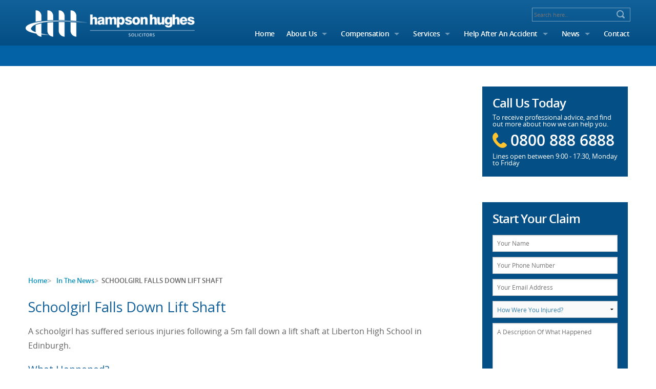

--- FILE ---
content_type: text/html; charset=utf-8
request_url: https://hampsonhughes.com/in-the-news/schoolgirl-falls-down-lift-shaft
body_size: 7060
content:
<!DOCTYPE html>
<html class="no-js" lang="en-US" itemscope itemtype="http://schema.org/Article">
<head>
  <meta charset="UTF-8">
  <link rel="profile" href="https://gmpg.org/xfn/11">
  <link rel="pingback" href="/xmlrpc.php">
  <meta name="viewport" content="width=device-width, initial-scale=1">
  <title>Schoolgirl Falls Down Lift Shaft</title>
  <link rel="stylesheet" href="/wp-content/themes/hampsonhughes/css/foundation.min.css">
  <link rel="alternate" type="application/rss+xml" title="Hampson Hughes &raquo; Feed" href="/feed">
  <link rel="alternate" type="application/rss+xml" title="Hampson Hughes &raquo; Comments Feed" href="/comments/feed">
  <link rel="alternate" type="application/rss+xml" title="Hampson Hughes &raquo; Schoolgirl Falls Down Lift Shaft Comments Feed" href="/in-the-news/schoolgirl-falls-down-lift-shaft/feed">
  <link rel='stylesheet' id='colorbox-theme1-css' href='/wp-content/plugins/ewsel-lightbox-for-galleries/colorbox/theme1/colorbox.css?ver=1.3.14' type='text/css' media='screen'>
  <link rel='stylesheet' id='contact-form-7-css' href='/wp-content/plugins/contact-form-7/includes/css/styles.css?ver=3.7.2' type='text/css' media='all'>
  <link rel='stylesheet' id='screen-css' href='/wp-content/themes/hampsonhughes/css/screen.css?ver=3.8.1' type='text/css' media='all'>
  <link rel='stylesheet' id='google-fonts-css' href="https://fonts.googleapis.com/css?family=Open+Sans%3A400%2C300&#038;ver=3.8.1" type='text/css' media='all'>
  <script type='text/javascript' src='/wp-includes/js/jquery/jquery.js?ver=1.10.2'></script>
  <script type='text/javascript' src='/wp-includes/js/jquery/jquery-migrate.min.js?ver=1.2.1'></script>
  <script type='text/javascript' src='/wp-content/plugins/ewsel-lightbox-for-galleries/colorbox/jquery.colorbox-min.js?ver=1.3.14'></script>
  <script type='text/javascript' src='/wp-content/themes/hampsonhughes/js/vendor/custom.modernizr.js?ver=2.1.0'></script>
  <script type='text/javascript' src='/wp-includes/js/comment-reply.min.js?ver=3.8.1'></script>
  <link rel="EditURI" type="application/rsd+xml" title="RSD" href="/xmlrpc.php?rsd">
  <link rel="wlwmanifest" type="application/wlwmanifest+xml" href="/wp-includes/wlwmanifest.xml">
  <link rel='prev' title='Hampson Hughes &amp; apprentice Chantelle Owens receive awards from Liverpool Chamber of Commerce' href='/blog/hampson-hughes-apprentice-chantelle-owens-receive-awards-from-liverpool-chamber-of-commerce'>
  <link rel='canonical' href='/in-the-news/schoolgirl-falls-down-lift-shaft'>
  <link rel='shortlink' href='/?p=15519'>
  <script type="text/javascript">
  // <![CDATA[
        jQuery(document).ready(function($){
                $(".gallery").each(function(index, obj){
                        var galleryid = Math.floor(Math.random()*10000);
                        $(obj).find("a").colorbox({rel:galleryid, maxWidth:"95%", maxHeight:"95%"});
                });
                $("a.lightbox").colorbox({maxWidth:"95%", maxHeight:"95%"});
        });
  // ]]>
  </script>
  <meta name="description" content="A schoolgirl has suffered serious injuries following a 5m fall down a lift shaft at Liberton High School in Edinburgh. What Happened? In a prosecution">
  <link rel="author" href="https://plus.google.com/100911144166340406589/posts">
  <link rel="publisher" href="https://plus.google.com/100911144166340406589">
  <meta itemprop="name" content="Schoolgirl Falls Down Lift Shaft">
  <meta itemprop="description" content="A schoolgirl has suffered serious injuries following a 5m fall down a lift shaft at Liberton High School in Edinburgh. What Happened? In a prosecution brought by the Health and safety Executive (HSE),...">
  <meta itemprop="image" content="http://hampsonhughes.com/wp-content/uploads/2014/03/elevator-800x345.jpg">
  <meta name="twitter:card" content="summary_large_image">
  <meta name="twitter:site" content="@hampson_hughes">
  <meta name="twitter:title" content="Schoolgirl Falls Down Lift Shaft">
  <meta name="twitter:description" content="A schoolgirl has suffered serious injuries following a 5m fall down a lift shaft at Liberton High School in Edinburgh. What Happened? In a prosecution brought by the Health and safety Executive (HSE),...">
  <meta name="twitter:creator" content="@hampson_hughes">
  <meta name="twitter:image:src" content="http://hampsonhughes.com/in-the-news/schoolgirl-falls-down-lift-shaft">
  <meta property="og:title" content="Schoolgirl Falls Down Lift Shaft">
  <meta property="og:type" content="article">
  <meta property="og:url" content="http://hampsonhughes.com/in-the-news/schoolgirl-falls-down-lift-shaft">
  <meta property="og:image" content="http://hampsonhughes.com/wp-content/uploads/2014/03/elevator-800x345.jpg">
  <meta property="og:description" content="A schoolgirl has suffered serious injuries following a 5m fall down a lift shaft at Liberton High School in Edinburgh. What Happened? In a prosecution brought by the Health and safety Executive (HSE),...">
  <meta property="og:site_name" content="Hampson Hughes Solicitors">
  <meta property="fb:admins" content="156607977714889">
  <meta property="article:published_time" content="2014-03-04 15:58:23">
  <meta property="article:modified_time" content="2014-03-04 15:58:23">
  <meta property="article:tag" content="Schoolgirl Falls Down Lift Shaft">
  <meta property="article:section" content="Hampson Hughes Article">
</head>
<body class="single single-post postid-15519 single-format-standard">
  <div id="fb-root"></div>
  <div class="remarketing">
    <script type="text/javascript">
        /* <![CDATA[ */
        var google_conversion_id = 986321114;
        var google_custom_params = window.google_tag_params;
        var google_remarketing_only = true;
        /* ]]> */
    </script> <noscript>
    <div style="display:inline;"></div></noscript>
    <div id="fb-root"></div>
  </div>
  <header class="main-header">
    <div class="row">
      <div class="logo large-4 medium-12 small-12 columns header-left-container">
        <a href="/"><img src="/wp-content/themes/hampsonhughes/img/logo.png"></a>
      </div>
      <div class="large-8 medium-12 small-12 columns header-right-container">
        <div class="header-right">
          <div class="topbarsearch show-for-large-up">
            <form method="get" id="header-search" action="https://hampsonhughes.com/" name="header-search">
              <input type="text" name="s" placeholder="Search here.."> <input type="submit" name="submit" value="Search">
            </form>
          </div>
          <nav class="top-bar navigation">
            <ul class="title-area">
              <li class="name"></li>
              <li class="toggle-topbar menu-icon">
                <a href="#"><span>Menu</span></a>
              </li>
            </ul>
            <section class="top-bar-section">
              <ul id="menu-new" class="left">
                <li id="menu-item-14000" class="menu-item menu-item-type-post_type menu-item-object-page menu-item-14000">
                  <a href="/">Home</a>
                </li>
                <li id="menu-item-14005" class="menu-item menu-item-type-post_type menu-item-object-page menu-item-has-children has-dropdown menu-item-14005">
                  <a href="/who-we-are">About Us</a>
                  <ul class="dropdown">
                    <li id="menu-item-14826" class="menu-item menu-item-type-post_type menu-item-object-page menu-item-14826">
                      <a href="/who-we-are">About The Company</a>
                    </li>
                    <li id="menu-item-14902" class="menu-item menu-item-type-taxonomy menu-item-object-category menu-item-14902">
                      <a href="/category/success-stories">Success Stories</a>
                    </li>
                    <li id="menu-item-14825" class="menu-item menu-item-type-taxonomy menu-item-object-category menu-item-14825">
                      <a href="/category/testimonials">Testimonials</a>
                    </li>
                    <li id="menu-item-14007" class="menu-item menu-item-type-post_type menu-item-object-page menu-item-14007">
                      <a href="/who-we-are/changing-your-solicitor">Changing Your Solicitor</a>
                    </li>
                    <li id="menu-item-14855" class="menu-item menu-item-type-post_type menu-item-object-page menu-item-14855">
                      <a href="/recruitment">Recruitment</a>
                    </li>
                  </ul>
                </li>
                <li id="menu-item-14030" class="menu-item menu-item-type-post_type menu-item-object-page menu-item-has-children has-dropdown menu-item-14030">
                  <a href="/compensation">Compensation</a>
                  <ul class="dropdown">
                    <li id="menu-item-14984" class="menu-item menu-item-type-post_type menu-item-object-page menu-item-14984">
                      <a href="/compensation">Compensation Calculator</a>
                    </li>
                    <li id="menu-item-14031" class="menu-item menu-item-type-post_type menu-item-object-page menu-item-14031">
                      <a href="/compensation/gift">Gifts</a>
                    </li>
                  </ul>
                </li>
                <li id="menu-item-14008" class="menu-item menu-item-type-post_type menu-item-object-page menu-item-has-children has-dropdown menu-item-14008">
                  <a href="/services">Services</a>
                  <ul class="dropdown">
                    <li id="menu-item-14010" class="menu-item menu-item-type-post_type menu-item-object-page menu-item-14010">
                      <a href="/services/accidents-at-work">Accidents At Work</a>
                    </li>
                    <li id="menu-item-15119" class="menu-item menu-item-type-post_type menu-item-object-page menu-item-has-children has-dropdown menu-item-15119">
                      <a href="/services/catastrophic-injuries">Catastrophic Injuries</a>
                      <ul class="dropdown">
                        <li id="menu-item-15347" class="menu-item menu-item-type-post_type menu-item-object-page menu-item-15347">
                          <a href="/services/catastrophic-injuries/amputation">Amputation</a>
                        </li>
                        <li id="menu-item-15121" class="menu-item menu-item-type-post_type menu-item-object-page menu-item-15121">
                          <a href="/services/catastrophic-injuries/head-injuries">Head &#038; Brain Injuries</a>
                        </li>
                        <li id="menu-item-15354" class="menu-item menu-item-type-post_type menu-item-object-page menu-item-15354">
                          <a href="/services/catastrophic-injuries/multiple-fractures">Multiple Fractures</a>
                        </li>
                        <li id="menu-item-15344" class="menu-item menu-item-type-post_type menu-item-object-page menu-item-15344">
                          <a href="/services/catastrophic-injuries/paralysis">Paralysis</a>
                        </li>
                        <li id="menu-item-15350" class="menu-item menu-item-type-post_type menu-item-object-page menu-item-15350">
                          <a href="/services/catastrophic-injuries/severe-burns">Severe Burns</a>
                        </li>
                        <li id="menu-item-15357" class="menu-item menu-item-type-post_type menu-item-object-page menu-item-15357">
                          <a href="/services/catastrophic-injuries/spinal-cord-injury">Spinal Cord Injury</a>
                        </li>
                      </ul>
                    </li>
                    <li id="menu-item-14013" class="menu-item menu-item-type-post_type menu-item-object-page menu-item-14013">
                      <a href="/services/childrens-accidents">Children&#8217;s Accidents</a>
                    </li>
                    <li id="menu-item-14014" class="menu-item menu-item-type-post_type menu-item-object-page menu-item-14014">
                      <a href="/services/criminal-injuries">Criminal Injuries</a>
                    </li>
                    <li id="menu-item-14016" class="menu-item menu-item-type-post_type menu-item-object-page menu-item-14016">
                      <a href="/services/dog-bites">Dog Bites</a>
                    </li>
                    <li id="menu-item-14018" class="menu-item menu-item-type-post_type menu-item-object-page menu-item-has-children has-dropdown menu-item-14018">
                      <a href="/services/industrial-disease">Industrial Disease</a>
                      <ul class="dropdown">
                        <li id="menu-item-15148" class="menu-item menu-item-type-post_type menu-item-object-page menu-item-15148">
                          <a href="/services/industrial-disease/asbestosis">Asbestosis</a>
                        </li>
                        <li id="menu-item-15144" class="menu-item menu-item-type-post_type menu-item-object-page menu-item-15144">
                          <a href="/services/industrial-disease/chemical-poisoning">Chemical Poisoning</a>
                        </li>
                        <li id="menu-item-15145" class="menu-item menu-item-type-post_type menu-item-object-page menu-item-15145">
                          <a href="/services/industrial-disease/industrial-induced-dermatitis">Industrial Induced Dermatitis</a>
                        </li>
                        <li id="menu-item-15147" class="menu-item menu-item-type-post_type menu-item-object-page menu-item-15147">
                          <a href="/services/industrial-disease/mesothelioma">Mesothelioma</a>
                        </li>
                        <li id="menu-item-15150" class="menu-item menu-item-type-post_type menu-item-object-page menu-item-15150">
                          <a href="/services/hearing-loss">Noise Induced Hearing Loss</a>
                        </li>
                        <li id="menu-item-15146" class="menu-item menu-item-type-post_type menu-item-object-page menu-item-15146">
                          <a href="/services/industrial-disease/occupational-asthma">Occupational Asthma</a>
                        </li>
                        <li id="menu-item-15142" class="menu-item menu-item-type-post_type menu-item-object-page menu-item-15142">
                          <a href="/services/industrial-disease/repetitive-strain-injury">Repetitive Strain Injury</a>
                        </li>
                        <li id="menu-item-15501" class="menu-item menu-item-type-post_type menu-item-object-page menu-item-15501">
                          <a href="/services/industrial-disease/rhinitis">Rhinitis</a>
                        </li>
                        <li id="menu-item-15143" class="menu-item menu-item-type-post_type menu-item-object-page menu-item-15143">
                          <a href="/services/industrial-disease/vibration-white-finger">Vibration White Finger</a>
                        </li>
                        <li id="menu-item-15141" class="menu-item menu-item-type-post_type menu-item-object-page menu-item-15141">
                          <a href="/services/industrial-disease/welders-lung">Welder&#8217;s Lung</a>
                        </li>
                      </ul>
                    </li>
                    <li id="menu-item-15120" class="menu-item menu-item-type-post_type menu-item-object-page menu-item-15120">
                      <a href="/medical-negligence">Medical Negligence</a>
                    </li>
                    <li id="menu-item-14021" class="menu-item menu-item-type-post_type menu-item-object-page menu-item-14021">
                      <a href="/services/needlesticks">Needlesticks</a>
                    </li>
                    <li id="menu-item-14937" class="menu-item menu-item-type-post_type menu-item-object-page menu-item-14937">
                      <a href="/services/hearing-loss">Noise Induced Hearing Loss</a>
                    </li>
                    <li id="menu-item-14026" class="menu-item menu-item-type-post_type menu-item-object-page menu-item-has-children has-dropdown menu-item-14026">
                      <a href="/services/road-traffic-accident">Road Traffic Accident</a>
                      <ul class="dropdown">
                        <li id="menu-item-15385" class="menu-item menu-item-type-post_type menu-item-object-page menu-item-15385">
                          <a href="/services/road-traffic-accident">Car Crash</a>
                        </li>
                        <li id="menu-item-14023" class="menu-item menu-item-type-post_type menu-item-object-page menu-item-14023">
                          <a href="/services/passenger-compensation">Passengers</a>
                        </li>
                        <li id="menu-item-14028" class="menu-item menu-item-type-post_type menu-item-object-page menu-item-14028">
                          <a href="/services/uninsured-motor-claims">Uninsured Motor Claims</a>
                        </li>
                        <li id="menu-item-14020" class="menu-item menu-item-type-post_type menu-item-object-page menu-item-14020">
                          <a href="/services/motorbike-accident">Motorbike Accident</a>
                        </li>
                        <li id="menu-item-14015" class="menu-item menu-item-type-post_type menu-item-object-page menu-item-14015">
                          <a href="/services/cycling-accidents">Cycling Accidents</a>
                        </li>
                      </ul>
                    </li>
                    <li id="menu-item-14027" class="menu-item menu-item-type-post_type menu-item-object-page menu-item-14027">
                      <a href="/services/slips-trips-and-falls">Slips, Trips &#038; Falls</a>
                    </li>
                  </ul>
                </li>
                <li id="menu-item-14852" class="menu-item menu-item-type-post_type menu-item-object-page menu-item-has-children has-dropdown menu-item-14852">
                  <a href="/help-after-an-accident">Help After An Accident</a>
                  <ul class="dropdown">
                    <li id="menu-item-14853" class="menu-item menu-item-type-post_type menu-item-object-page menu-item-14853">
                      <a href="/faqs">FAQs</a>
                    </li>
                    <li id="menu-item-14024" class="menu-item menu-item-type-post_type menu-item-object-page menu-item-14024">
                      <a href="/help-after-an-accident/proving-your-losses">Loss Recovery</a>
                    </li>
                    <li id="menu-item-14025" class="menu-item menu-item-type-post_type menu-item-object-page menu-item-14025">
                      <a href="/help-after-an-accident/rehabilitation">Rehabilitation</a>
                    </li>
                    <li id="menu-item-14009" class="menu-item menu-item-type-post_type menu-item-object-page menu-item-14009">
                      <a href="/help-after-an-accident/accident-management">Replacement Vehicles</a>
                    </li>
                  </ul>
                </li>
                <li id="menu-item-14833" class="menu-item menu-item-type-post_type menu-item-object-page menu-item-has-children has-dropdown menu-item-14833">
                  <a href="/news">News</a>
                  <ul class="dropdown">
                    <li id="menu-item-13896" class="menu-item menu-item-type-taxonomy menu-item-object-category menu-item-13896">
                      <a href="/category/blog">Blog</a>
                    </li>
                    <li id="menu-item-13900" class="menu-item menu-item-type-taxonomy menu-item-object-category current-post-ancestor current-menu-parent current-post-parent menu-item-13900">
                      <a href="/category/in-the-news">In The News</a>
                    </li>
                    <li id="menu-item-13897" class="menu-item menu-item-type-taxonomy menu-item-object-category menu-item-13897">
                      <a href="/category/charities">Charities</a>
                    </li>
                    <li id="menu-item-13898" class="menu-item menu-item-type-taxonomy menu-item-object-category menu-item-13898">
                      <a href="/category/infographics">Infographics</a>
                    </li>
                  </ul>
                </li>
                <li id="menu-item-14004" class="menu-item menu-item-type-post_type menu-item-object-page menu-item-14004">
                  <a href="/contact-us">Contact</a>
                </li>
              </ul>
            </section>
          </nav>
        </div>
      </div>
    </div>
  </header>
  <div class="blue-bar">
    &nbsp;
  </div>
  <div class="row">
    <div class="column small-12 contentholder" role="main">
      <article id="page-15519" class="post-15519 post type-post status-publish format-standard hentry category-in-the-news">
        <div class="featuredimageblogholder"><img width="800" height="345" src="/wp-content/uploads/2014/03/elevator-800x345.jpg" class="attachment-featured_image_blog wp-post-image" alt="elevator"></div>
        <div class="marginbottomsmall">
          <ul class="breadcrumbs">
            <li>
              <a href="/">Home</a>
            </li>
            <li class="">
              <a href="/category/in-the-news">In The News</a>
            </li>
            <li class="">Schoolgirl Falls Down Lift Shaft</li>
          </ul>
        </div>
        <header>
          <h1 class="entry-title">Schoolgirl Falls Down Lift Shaft</h1>
        </header>
        <p>A schoolgirl has suffered serious injuries following a 5m fall down a lift shaft at Liberton High School in Edinburgh.</p>
        <h2>What Happened?</h2>
        <p>In a prosecution brought by the Health and safety Executive (HSE), Edinburgh Sheriff Court heard that Morgan Seaton, then aged 15, and three other pupils had become trapped in a lift halfway between the first and second floors.</p>
        <p>Miss Seaton called the school office from her mobile phone, and teachers arrived to discover that the lower third of the lift was visible from the 1st floor lift doors.</p>
        <p>One boy was lowered down to safety, but Miss Seaton’s escape attempt was poorly executed, and resulted in a stumble down the open lift shaft.</p>
        <h2>What was the Result?</h2>
        <p>Miss Seaton sustained three fractured vertebrae, bruising across her lower back, and a sprained wrist – requiring several months of physiotherapy.</p>
        <p>The fire service discovered that the power to the lift had not been isolated, meaning that the lift may have begun to move at any time.</p>
        <p>HSE discovered that the council had failed to provide staff with the proper training in dealing with such instances, and that a risk assessment had not been carried out.</p>
        <p>City of Edinburgh Council pleaded guilty to breaching Section 3 of the Health and Safety at Work etc Act 1974. The council was fined <strong>£8,000</strong></p>
        <p>HSE Inspector Hazel Dobb commented:</p>
        <div class="quote">
          &#8220;The teachers were well intentioned in their attempts to help, but had they received<br>
          suitable information and guidance on how to deal with trapped people in lifts<br>
          they would have called for help and not put pupils at such risk of injury.&#8221;
        </div>
        <p>If you think you may have been affected by a trip or a fall that was not your fault, and you would like expert advice on this type of case, contact Hampson Hughes Solicitors today on 0800 888 6888 or email</p>
        <p>Source: View Article</p>
      </article>
    </div>
    <div class="column small-12 sidebar">
      <div class="sidebarbg sidebarbox marginbottom">
        <div class="sidebartitle marginbottomtenpx">
          Call Us Today
        </div>
        <div class="sidebarsmall marginbottomtenpx">
          To receive professional advice, and find out more about how we can help you.
        </div>
        <div class="sidebarphone marginbottomtenpx">
          0800 888 6888
        </div>
        <div class="sidebarsmall">
          Lines open between 9:00 - 17:30, Monday to Friday
        </div>
      </div>
      <div class="sidebarbg sidebarbox marginbottom">
        <div class="sidebartitle sidebarform marginbottomtenpx">
          Start Your Claim
          <div class="wpcf7" id="wpcf7-f3071-o1">
            <form action="/in-the-news/schoolgirl-falls-down-lift-shaft#wpcf7-f3071-o1" method="post" class="wpcf7-form" novalidate="novalidate">
              <div style="display: none;">
                <input type="hidden" name="_wpcf7" value="3071"> <input type="hidden" name="_wpcf7_version" value="3.7.2"> <input type="hidden" name="_wpcf7_locale" value=""> <input type="hidden" name="_wpcf7_unit_tag" value="wpcf7-f3071-o1"> <input type="hidden" name="_wpnonce" value="76c5c7e9d4">
              </div>
              <p><span class="wpcf7-form-control-wrap yourname"><input type="text" name="yourname" value="" size="40" class="wpcf7-form-control wpcf7-text wpcf7-validates-as-required" aria-required="true" aria-invalid="false" placeholder="Your Name"></span><br>
              <span class="wpcf7-form-control-wrap yourphone"><input type="tel" name="yourphone" value="" size="40" class="wpcf7-form-control wpcf7-text wpcf7-tel wpcf7-validates-as-required wpcf7-validates-as-tel" id="your-phone" aria-required="true" aria-invalid="false" placeholder="Your Phone Number"></span><br>
              <span class="wpcf7-form-control-wrap youremail"><input type="email" name="youremail" value="" size="40" class="wpcf7-form-control wpcf7-text wpcf7-email wpcf7-validates-as-email" aria-invalid="false" placeholder="Your Email Address"></span><br>
              <span class="wpcf7-form-control-wrap typeofinjury"><select name="typeofinjury" class="wpcf7-form-control wpcf7-select wpcf7-validates-as-required" id="typeofinjury" aria-required="true" aria-invalid="false">
                <option value="">
                  ---
                </option>
                <option value="Road Traffic Accident">
                  Road Traffic Accident
                </option>
                <option value="Passenger In Road Traffic Accident">
                  Passenger In Road Traffic Accident
                </option>
                <option value="Hit By Uninsured Driver">
                  Hit By Uninsured Driver
                </option>
                <option value="Motorbike Accident">
                  Motorbike Accident
                </option>
                <option value="Accident At Work">
                  Accident At Work
                </option>
                <option value="Accident On Holiday">
                  Accident On Holiday
                </option>
                <option value="Slip, Trip or Fall">
                  Slip, Trip or Fall
                </option>
                <option value="Clinical Negligence">
                  Clinical Negligence
                </option>
                <option value="Dog Bite">
                  Dog Bite
                </option>
                <option value="Noise Induced Deafness">
                  Noise Induced Deafness
                </option>
                <option value="Industrial Disease">
                  Industrial Disease
                </option>
                <option value="Needlestick">
                  Needlestick
                </option>
                <option value="Criminal Injuries">
                  Criminal Injuries
                </option>
                <option value="Other">
                  Other
                </option>
              </select></span><br>
              <span class="wpcf7-form-control-wrap whathappened">
              <textarea name="whathappened" cols="40" rows="10" class="wpcf7-form-control wpcf7-textarea" aria-invalid="false" placeholder="A Description Of What Happened"></textarea></span><br>
              <span class="wpcf7-form-control-wrap whenshallwecall"><input type="text" name="whenshallwecall" value="" size="40" class="wpcf7-form-control wpcf7-text wpcf7-validates-as-required" aria-required="true" aria-invalid="false" placeholder="When Shall We Call?"></span><br>
              <span class="wpcf7-form-control-wrap hear_about_us"><select name="hear_about_us" class="wpcf7-form-control wpcf7-select wpcf7-validates-as-required" id="howdid" aria-required="true" aria-invalid="false">
                <option value="">
                  ---
                </option>
                <option value="Radio advert">
                  Radio advert
                </option>
                <option value="TV advert">
                  TV advert
                </option>
                <option value="Newspaper article">
                  Newspaper article
                </option>
                <option value="Newspaper/Magazine advert">
                  Newspaper/Magazine advert
                </option>
                <option value="Billboard">
                  Billboard
                </option>
                <option value="Leaflet/Flyer">
                  Leaflet/Flyer
                </option>
                <option value="Online search engine">
                  Online search engine
                </option>
                <option value="Facebook">
                  Facebook
                </option>
                <option value="Twitter">
                  Twitter
                </option>
                <option value="YouTube">
                  YouTube
                </option>
                <option value="Event">
                  Event
                </option>
                <option value="Word of Mouth/Recommendation">
                  Word of Mouth/Recommendation
                </option>
              </select></span><br>
              <span class="wpcf7-form-control-wrap googleadstring"><input type="hidden" name="googleadstring" value="Other Source"></span><span class="wpcf7-form-control-wrap usersource"><input type="hidden" name="usersource" value="DIRECT"></span> <span class="wpcf7-form-control-wrap userterm"><input type="hidden" name="userterm" value="NOT PROVIDED"></span> <span class="wpcf7-form-control-wrap device"><input type="hidden" name="device" value="Desktop"></span><span class="wpcf7-form-control-wrap sentfrom"><input type="hidden" name="sentfrom" value="/in-the-news/schoolgirl-falls-down-lift-shaft"></span><span class="wpcf7-form-control-wrap url-wrap" style="display:none !important;visibility:hidden !important;"><input class="wpcf7-form-control wpcf7-text" type="text" name="url" value="" size="40" tabindex="-1"><br>
              <small>Please leave this field empty.</small></span><input type="submit" value="Start Your Claim &raquo;" class="wpcf7-form-control wpcf7-submit submitbutton" id="sendform"></p>
              <div class="wpcf7-response-output wpcf7-display-none"></div>
            </form>
          </div>
        </div>
      </div>
      <div itemtype="http://schema.org/AggregateRating" itemprop="AggregateRating" class="sidebarbg sidebarbox marginbottom">
        <div class="sidebartitle marginbottomtenpx">
          Rated <span class="yellowtext" itemprop="ratingValue">4.7</span> Out Of <span class="yellowtext" itemprop="bestRating">5</span>
        </div>
        <div class="sidebarsmall marginbottomtenpx">
          For Client Satisfaction
        </div>
        <div class="marginbottomtenpx"><img src="/wp-content/themes/hampsonhughes/img/stars.png"></div>
        <meta content="1294" itemprop="reviewCount">
        <div class="sidebarsmall text-right">
          Based On <span itemprop="reviewCount">1,294</span> Ratings
        </div>
      </div>
      <div class="sidebarbg sidebarboxnopad marginbottom">
        <div class="facebookside socialside">
          Like Us
        </div>
        <div class="twitterside socialside">
          Follow Us
        </div>
        <div class="googleplusside socialside">
          Reccommend Us
        </div>
        <div class="linkedinside socialside">
          Connect With Us
        </div>
        <div class="youtubeside socialside">
          Watch Us
        </div>
      </div>
    </div>
  </div>
  <div class="footerbg">
    <footer class="row">
      <div class="accredfooter"><img src="/wp-content/themes/hampsonhughes/img/accredleft.png"> <img src="/wp-content/themes/hampsonhughes/img/accredright.png"></div>
      <div class="show-for-medium-up">
        <a href="/recruitment">Recruitment</a> | <a href="/disclaimer">Legal Disclaimer</a> | <a href="/complaints">Complaint Procedure</a> | <a href="/privacy-policy">Privacy Policy</a> | <a href="/legal-and-regulartory">Legal &amp; Regulartory Information</a> | <a href="/cookies">Cookies</a> | <a href="/terms">Terms &amp; Conditions</a> | <a href="/contact-us">Contact Us</a><br>
        Authorised and regulated by the Solicitors Regulation Authority Firm Number 512839
      </div>
      <div class="show-for-small">
        <form>
          <select onchange="location = this.options[this.selectedIndex].value;">
            <option value="">
              Quick Links
            </option>
            <option value="http://hampsonhughes.com/recruitment">
              Recruitment
            </option>
            <option value="http://hampsonhughes.com/disclaimer">
              Legal Disclaimer
            </option>
            <option value="http://hampsonhughes.com/complaints">
              Complaint Procedure
            </option>
            <option value="http://hampsonhughes.com/privacy-policy">
              Privacy Policy
            </option>
            <option value="http://hampsonhughes.com/legal-and-regulartory">
              Legal &amp; Regulartory
            </option>
            <option value="http://hampsonhughes.com/cookies">
              Cookies
            </option>
            <option value="http://hampsonhughes.com/terms">
              Terms &amp; Conditions
            </option>
            <option value="http://hampsonhughes.com/contact-us">
              Contact Us
            </option>
          </select>
        </form>Authorised and regulated by the Solicitors Regulation Authority Firm Number 512839
      </div>
    </footer>
  </div>
  <script>
  document.write('<script src=' +('__proto__' in {} ? 'http://hampsonhughes.com/wp-content/themes/hampsonhughes/js/vendor/zepto' : 'http://hampsonhughes.com/wp-content/themes/hampsonhughes/js/vendor/jquery') +'.js><\/script>')
  </script> 
  <script type='text/javascript' src='/wp-content/plugins/contact-form-7/includes/js/jquery.form.min.js?ver=3.50.0-2014.02.05'></script> 
  <script type='text/javascript'>


  /* <![CDATA[ */
  var _wpcf7 = {"loaderUrl":"http:\/\/hampsonhughes.com\/wp-content\/plugins\/contact-form-7\/images\/ajax-loader.gif","sending":"Sending ..."};
  /* ]]> */
  </script> 
  <script type='text/javascript' src='/wp-content/plugins/contact-form-7/includes/js/scripts.js?ver=3.7.2'></script> 
  <script type='text/javascript' src='/wp-content/themes/hampsonhughes/js/foundation.min.js?ver=4.0'></script> 
  <script>

  jQuery(document).foundation();
  </script> 
  <script src="//ajax.googleapis.com/ajax/libs/jquery/1.10.2/jquery.min.js"></script> 
  <script src="/wp-content/themes/hampsonhughes/js/accordion.js"></script> 
  <script src="/wp-content/themes/hampsonhughes/js/global.js"></script>
<script defer src="https://static.cloudflareinsights.com/beacon.min.js/vcd15cbe7772f49c399c6a5babf22c1241717689176015" integrity="sha512-ZpsOmlRQV6y907TI0dKBHq9Md29nnaEIPlkf84rnaERnq6zvWvPUqr2ft8M1aS28oN72PdrCzSjY4U6VaAw1EQ==" data-cf-beacon='{"version":"2024.11.0","token":"fdf3b9aac96643fc98afe2e3df782f3a","r":1,"server_timing":{"name":{"cfCacheStatus":true,"cfEdge":true,"cfExtPri":true,"cfL4":true,"cfOrigin":true,"cfSpeedBrain":true},"location_startswith":null}}' crossorigin="anonymous"></script>
</body>
</html>


--- FILE ---
content_type: text/css;charset=UTF-8
request_url: https://hampsonhughes.com/wp-content/themes/hampsonhughes/css/screen.css?ver=3.8.1
body_size: 6553
content:
/*! normalize.css v2.1.0 | MIT License | git.io/normalize */article,aside,details,figcaption,figure,footer,header,hgroup,main,nav,section,summary{display:block}audio,canvas,video{display:inline-block}audio:not([controls]){display:none;height:0}[hidden]{display:none}html{font-family:sans-serif;-webkit-text-size-adjust:100%;-ms-text-size-adjust:100%}body{margin:0}a:focus{outline:thin dotted}a:active,a:hover{outline:0}h1{font-size:2em;margin:.67em 0}abbr[title]{border-bottom:1px dotted}b,strong{font-weight:700}dfn{font-style:italic}hr{-moz-box-sizing:content-box;box-sizing:content-box;height:0}mark{background:#ff0;color:#000}code,kbd,pre,samp{font-family:monospace,serif;font-size:1em}pre{white-space:pre-wrap}q{quotes:"\201C" "\201D" "\2018" "\2019"}small{font-size:80%}sub,sup{font-size:75%;line-height:0;position:relative;vertical-align:baseline}sup{top:-.5em}sub{bottom:-.25em}img{border:0}svg:not(:root){overflow:hidden}figure{margin:0}fieldset{border:1px solid silver;margin:0 2px;padding:.35em .625em .75em}legend{border:0;padding:0}button,input,select,textarea{font-family:inherit;font-size:100%;margin:0}button,input{line-height:normal}button,select{text-transform:none}button,html input[type=button],input[type=reset],input[type=submit]{-webkit-appearance:button;cursor:pointer}button[disabled],html input[disabled]{cursor:default}input[type=checkbox],input[type=radio]{box-sizing:border-box;padding:0}input[type=search]{-webkit-appearance:textfield;-moz-box-sizing:content-box;-webkit-box-sizing:content-box;box-sizing:content-box}input[type=search]::-webkit-search-cancel-button,input[type=search]::-webkit-search-decoration{-webkit-appearance:none}button::-moz-focus-inner,input::-moz-focus-inner{border:0;padding:0}textarea{overflow:auto;vertical-align:top}table{border-collapse:collapse;border-spacing:0}.accordion{list-style:none;padding:0}.accordion li{background:#eaeaea;background:-moz-linear-gradient(top,#fff 0,#eaeaea 100%);background:-webkit-gradient(linear,left top,left bottom,color-stop(0,#fff),color-stop(100%,#eaeaea));background:-webkit-linear-gradient(top,#fff 0,#eaeaea 100%);background:-o-linear-gradient(top,#fff 0,#eaeaea 100%);background:-ms-linear-gradient(top,#fff 0,#eaeaea 100%);background:linear-gradient(to bottom,#fff 0,#eaeaea 100%);box-shadow:0 0 0 1px rgba(155,155,155,.3),1px 0 0 0 rgba(255,255,255,.9) inset,0 2px 2px rgba(0,0,0,.1);color:#777;cursor:pointer;display:block;font-family:'Arial Narrow',Arial,sans-serif;font-size:19px;height:45px;line-height:33px;padding:5px 20px;position:relative;text-shadow:1px 1px 1px rgba(255,255,255,.8);z-index:20;margin:0}.accordion li:hover{background:#f0f0f0}.accordion li:after{background:url(../img/arrow_down.png) no-repeat scroll center center transparent;content:"";height:24px;position:absolute;right:13px;top:7px;width:24px}.accordion li.showingaccordion:after{background:url(../img/arrow_up.png) no-repeat scroll center center transparent}.accordion ul{list-style:none;padding:0;display:none;margin:0!important}.accordion ul li{font-weight:400;cursor:auto;background-color:#fff;padding:0 0 0 7px;font-family:inherit;font-size:1em;line-height:1.8;margin-bottom:1.25em;text-rendering:optimizelegibility}.accordion>ul{padding:20px;box-shadow:0 0 0 1px rgba(155,155,155,.3),1px 0 0 0 rgba(255,255,255,.9) inset,0 2px 2px rgba(0,0,0,.1);background-color:#f8fafc;color:grey;font-family:Arial,sans-serif;font-size:14px;line-height:21px;display:block}.accordion>ul>li{background:0 0!important;box-shadow:none!important;color:#666;cursor:normal;font-size:13px;line-height:21px;padding:0!important;text-shadow:none!important;display:inline}.accordion>ul>li:after{background:0 0!important}@font-face{font-family:opensans;src:url(fonts/OpenSans-Regular-webfont.eot);src:url(fonts/OpenSans-Regular-webfont.eot?#iefix) format("embedded-opentype"),url(fonts/OpenSans-Regular-webfont.woff) format("woff"),url(fonts/OpenSans-Regular-webfont.ttf) format("truetype"),url(fonts/OpenSans-Regular-webfont.svg#OpenSansRegular) format("svg");font-weight:400;font-weight:400;font-style:normal}@font-face{font-family:opensans;src:url(fonts/OpenSans-Italic-webfont.eot);src:url(fonts/OpenSans-Italic-webfont.eot?#iefix) format("embedded-opentype"),url(fonts/OpenSans-Italic-webfont.woff) format("woff"),url(fonts/OpenSans-Italic-webfont.ttf) format("truetype"),url(fonts/OpenSans-Italic-webfont.svg#OpenSansItalic) format("svg");font-weight:400;font-weight:400;font-style:italic}@font-face{font-family:opensans;src:url(fonts/OpenSans-Light-webfont.eot);src:url(fonts/OpenSans-Light-webfont.eot?#iefix) format("embedded-opentype"),url(fonts/OpenSans-Light-webfont.woff) format("woff"),url(fonts/OpenSans-Light-webfont.ttf) format("truetype"),url(fonts/OpenSans-Light-webfont.svg#OpenSansLight) format("svg");font-weight:200;font-style:normal}@font-face{font-family:opensans;src:url(fonts/OpenSans-LightItalic-webfont.eot);src:url(fonts/OpenSans-LightItalic-webfont.eot?#iefix) format("embedded-opentype"),url(fonts/OpenSans-LightItalic-webfont.woff) format("woff"),url(fonts/OpenSans-LightItalic-webfont.ttf) format("truetype"),url(fonts/OpenSans-LightItalic-webfont.svg#OpenSansLightItalic) format("svg");font-weight:200;font-style:italic}@font-face{font-family:opensans;src:url(fonts/OpenSans-Semibold-webfont.eot);src:url(fonts/OpenSans-Semibold-webfont.eot?#iefix) format("embedded-opentype"),url(fonts/OpenSans-Semibold-webfont.woff) format("woff"),url(fonts/OpenSans-Semibold-webfont.ttf) format("truetype"),url(fonts/OpenSans-Semibold-webfont.svg#OpenSansSemibold) format("svg");font-weight:500;font-style:normal}@font-face{font-family:opensans;src:url(fonts/OpenSans-SemiboldItalic-webfont.eot);src:url(fonts/OpenSans-SemiboldItalic-webfont.eot?#iefix) format("embedded-opentype"),url(fonts/OpenSans-SemiboldItalic-webfont.woff) format("woff"),url(fonts/OpenSans-SemiboldItalic-webfont.ttf) format("truetype"),url(fonts/OpenSans-SemiboldItalic-webfont.svg#OpenSansSemiboldItalic) format("svg");font-weight:500;font-style:italic}@font-face{font-family:opensans;src:url(fonts/OpenSans-Bold-webfont.eot);src:url(fonts/OpenSans-Bold-webfont.eot?#iefix) format("embedded-opentype"),url(fonts/OpenSans-Bold-webfont.woff) format("woff"),url(fonts/OpenSans-Bold-webfont.ttf) format("truetype"),url(fonts/OpenSans-Bold-webfont.svg#OpenSansBold) format("svg");font-weight:700;font-weight:700;font-style:normal}@font-face{font-family:opensans;src:url(fonts/OpenSans-BoldItalic-webfont.eot);src:url(fonts/OpenSans-BoldItalic-webfont.eot?#iefix) format("embedded-opentype"),url(fonts/OpenSans-BoldItalic-webfont.woff) format("woff"),url(fonts/OpenSans-BoldItalic-webfont.ttf) format("truetype"),url(fonts/OpenSans-BoldItalic-webfont.svg#OpenSansBoldItalic) format("svg");font-weight:700;font-weight:700;font-style:italic}@font-face{font-family:opensans;src:url(fonts/OpenSans-ExtraBold-webfont.eot);src:url(fonts/OpenSans-ExtraBold-webfont.eot?#iefix) format("embedded-opentype"),url(fonts/OpenSans-ExtraBold-webfont.woff) format("woff"),url(fonts/OpenSans-ExtraBold-webfont.ttf) format("truetype"),url(fonts/OpenSans-ExtraBold-webfont.svg#OpenSansExtrabold) format("svg");font-weight:900;font-style:normal}@font-face{font-family:opensans;src:url(fonts/OpenSans-ExtraBoldItalic-webfont.eot);src:url(fonts/OpenSans-ExtraBoldItalic-webfont.eot?#iefix) format("embedded-opentype"),url(fonts/OpenSans-ExtraBoldItalic-webfont.woff) format("woff"),url(fonts/OpenSans-ExtraBoldItalic-webfont.ttf) format("truetype"),url(fonts/OpenSans-ExtraBoldItalic-webfont.svg#OpenSansExtraboldItalic) format("svg");font-weight:900;font-style:italic}.row{max-width:1200px}.columns{padding:0!important}body,html{color:#616060;font-family:opensans,sans-serif}.htags,h1,h2,h3,h4,h5,h6{font-weight:400;color:#12619a;margin:0}h1{font-size:1.6875em;margin-bottom:15px}h2{font-size:1.2em;margin-bottom:15px}h3,h4,h5,h6{font-size:1.0625em}h3{margin-bottom:10px}table tbody tr td,table tfoot tr td,table tfoot tr th,table thead tr th,table tr td{line-height:15px}a{-webkit-transition:all,1s,ease-in-out;-moz-transition:all,1s,ease-in-out;-o-transition:all,1s,ease-in-out;transition:all,1s,ease-in-out;color:#12619a;text-decoration:none}a:visited{color:#12619a}a:focus{color:#12619a}a:hover{color:#2c98e6}a:active{color:#12619a}a:focus{outline:0}p{line-height:1.8}ul{margin-bottom:1.25em;margin-left:1.1rem}.blue-gradient,.main-header{background:#12619a;background:-moz-linear-gradient(top,#12619a 0,#034e84 100%);background:-webkit-gradient(linear,left top,left bottom,color-stop(0,#12619a),color-stop(100%,#034e84));background:-webkit-linear-gradient(top,#12619a 0,#034e84 100%);background:-o-linear-gradient(top,#12619a 0,#034e84 100%);background:-ms-linear-gradient(top,#12619a 0,#034e84 100%);background:linear-gradient(to bottom,#12619a 0,#034e84 100%)}.blue-bar,.hidden-text,.main-header #header-search [type=submit],.news-categories .news-no-img,.with-sprite{text-indent:-9999px}::-webkit-input-placeholder{opacity:1!important}:-moz-placeholder{opacity:1!important}::-moz-placeholder{opacity:1!important}:-ms-input-placeholder{opacity:1!important}.marginbottom{margin-bottom:40px}.marginbottomsmall,.post img{margin-bottom:20px}.marginbottomtenpx{margin-bottom:10px}.marginbottomfivepx{margin-bottom:5px}.centeralign{text-align:center}.bluetext{color:#12619a}.breadcrumbs{margin:0!important}.floatleft{float:left}.floatright{float:right}.browsehappy{text-align:center;padding:10px;margin:0;color:#fff;background-color:#ff3d3d;position:fixed;width:100%;z-index:99999}.browsehappy a{color:#000}table tbody tr td,table tfoot tr td,table tfoot tr th,table tr td,thead tr th{line-height:23px;font-size:1em;color:#616060}table{border:none!important;background:0 0!important;margin-left:-7px}tr{background:0 0!important}.open.reveal-modal{top:-140px!important}.reveal-modal{font-size:.8em!important;width:100%!important;left:55%!important}.quote{text-align:right;font-style:italic;margin-bottom:1.25rem;font-size:1rem}.quote p{font-weight:300;font-size:inherit;line-height:inherit}.blue-text{color:#12619a}#colorbox{-moz-box-sizing:content-box}.top-bar,.top-bar-section li a:hover:not(.button),.top-bar-section li a:not(.button),.top-bar-section ul{background:0 0}.top-bar-section li a:not(.button){padding:0 .88em}.main-header{padding:5px 0 0 0}.main-header #header-search{border:1px solid #709ebf;display:inline-block;margin:10px 10px 0 0}.main-header #header-search input{float:left;margin-bottom:0;font-size:11px}.main-header #header-search [type=text]{background:0 0;border:none;color:#fff;box-shadow:none;padding:3px;width:160px;height:25px}.main-header #header-search [type=submit]{border:none;height:20px;width:30px;background:url(../img/search.png);background-repeat:no-repeat;background-position:4px 4px}.top-bar-section li a:hover:not(.button){color:#fec52e}.top-bar-section ul li>a{font-size:.84375em;font-weight:500;letter-spacing:-.5px}.header-right{float:right;text-align:right}.top-bar{margin-bottom:0}#menu-item-50 a{padding-left:0}.logo{margin-top:15px;padding:0 10px!important}.top-bar .toggle-topbar.menu-icon a span{box-shadow:-57px 10px 0 1px #fff,-57px 16px 0 1px #fff,-57px 22px 0 1px #fff}.top-bar.expanded .title-area{background:none repeat scroll 0 0 #0b436b}.top-bar.expanded .toggle-topbar a{color:#fff}.featuredholder{text-align:center}.topbarshaddow{margin-bottom:-41px;position:relative;z-index:5}.remarketing iframe{display:none}.name{background-color:#0a578e!important}.large-menu{height:580px!important}.expanded{min-height:380px!important}.footerbg{min-height:150px;background:#12619a;background:-moz-linear-gradient(top,#12619a 0,#08538a 100%);background:-webkit-gradient(linear,left top,left bottom,color-stop(0,#12619a),color-stop(100%,#08538a));background:-webkit-linear-gradient(top,#12619a 0,#08538a 100%);background:-o-linear-gradient(top,#12619a 0,#08538a 100%);background:-ms-linear-gradient(top,#12619a 0,#08538a 100%);background:linear-gradient(to bottom,#12619a 0,#08538a 100%)}footer{color:#fff;font-size:.8em;height:inherit;padding:20px;text-align:center;line-height:20px}footer a{color:#fff!important}footer a:hover{color:#fec52e!important}.accredfooter{padding-bottom:25px}footer select,footer select:focus{background:none repeat scroll 0 0 rgba(0,0,0,0)!important;color:#fff!important;border:1px solid #ccc}footer option{background-color:#0e5b94}.breadcrumbs{background:0 0;border:none;border-radius:0;padding:0}.breadcrumbs>*{font-size:.8em;font-weight:500}.breadcrumbs>:before{content:">";margin:0 .35rem 0 0;font-size:1.2em}.breadcrumbs>* a,.breadcrumbs>* span{text-transform:capitalize}.errbg{background-image:url(../img/404bg.png);background-repeat:no-repeat;background-size:100% auto;margin:50px auto;max-width:1135px;min-height:360px;text-align:center}.errmessage{background:none repeat scroll 0 0 rgba(0,0,0,0);box-shadow:0 0 18px #6c6c6c;margin:0 auto;width:68.2%}.largeblueerr{color:#06366b;font-weight:600;padding-top:25px}.largeyelerr{color:#ecb31e;font-weight:600;letter-spacing:-2px}.errtext{color:#045086;font-size:1.5em;text-align:left}.sidebarbg{background-color:#044f85}.sidebarbox{padding:20px;color:#fff}.sidebarboxnopad{color:#fff}.sidebartitle{font-size:1.5em;font-weight:500;letter-spacing:-1px}.sidebarsmall{font-size:.8125em}.sidebarphone{background-image:url(../img/phoneicon.png);background-repeat:no-repeat;font-size:1.875em;font-weight:500;padding-left:35px}.sidebarbg .cta-form{margin:0 0 28px!important}.socialside{border-bottom:1px solid #2b7eb9;font-size:1em;font-weight:500;padding:20px;text-align:center}.facebookside{background-image:url(../img/socialicons.png);background-repeat:no-repeat;height:52px}.twitterside{background-image:url(../img/socialicons.png);background-position:0 -54px;background-repeat:no-repeat;height:52px}.googleplusside{background-image:url(../img/socialicons.png);background-position:0 -106px;background-repeat:no-repeat;height:52px}.linkedinside{background-image:url(../img/socialicons.png);background-position:0 -159px;background-repeat:no-repeat;height:52px}.youtubeside{background-image:url(../img/socialicons.png);background-position:0 -214px;background-repeat:no-repeat;height:52px}.sidebarbg a{color:#fff!important}.sidebarbg a:hover{color:#fec42f!important}.sidebarquote{font-style:italic;line-height:22px;text-align:center}.meetgreg{border-radius:3px;box-shadow:0 0 5px #000;display:table;margin:auto auto 15px}iframe{margin-bottom:-2px}.sidebarcontactdetails{line-height:25px;margin-bottom:30px}.yellowtext{color:#e3a914}span.wpcf7-form-control-wrap{width:100%}.peopleholder{margin-right:20px}.peopleholder:hover{background-color:#fdc42f}.mediumtext{font-weight:500}.profilecontactdetails{background-color:#fcc134;color:#0d5b93;line-height:25px;padding:11px;max-width:285px;margin:0 auto 50px}.testimonialodd{background-color:#0d5488;border-radius:25px;color:#fff;font-style:italic;line-height:25px;padding:30px 70px;text-align:center}.testimonialeven{background-color:#e3a914;border-radius:25px;color:#0d5488;font-style:italic;line-height:25px;padding:30px 70px;text-align:center}.testimonialname{font-style:normal;font-weight:500;margin-top:10px;text-align:right}.testimonialodd:after{background-image:url(../img/testodd.png)}.jobdescription>p{font-size:14px;line-height:21px;margin:0}.jobdescription{font-size:14px;line-height:21px;margin:0}.vacancytitle{margin-top:5px}.vacancyodd{background-color:#126199;color:#fff;font-size:12px;margin-top:4px;min-height:100px;padding:21px!important;line-height:20px}.vacancyoddlarge{background-color:#126199;color:#fff;font-size:14px;margin-top:4px;min-height:100px;padding:21px!important;line-height:20px}.vacancyeven{background-color:#fdc42f;color:#126199;font-size:12px;margin-top:4px;min-height:100px;padding:21px!important;line-height:20px}.bolder{font-weight:500}.vacancyodd .bolder{color:#fdc42f!important}.vacancyoddlarge .bolder{color:#fdc42f!important}.success-data{margin-bottom:20px}.post-container{width:100%;display:inline-block}.post-text h3{font-size:.9em;font-weight:500!important}.post-text p{font-size:.83em}.small-thumb{width:100px}.large-thumb{max-width:100%}.post-img{float:left}.blue-bar{height:40px;background-color:#0362a5;margin-bottom:40px}.removeonhover{display:none!important}.sidebarform form{margin:20px 0 0 0}.sidebarform br{display:none}.sidebarform .wpcf7-file{background-color:#fff}.sidebarform input,.sidebarform select{color:#3880ab;font-size:12px;height:33px;margin:0 0 10px 0}.sidebarform textarea{height:90px;resize:none;color:#3880ab;font-size:12px;margin:0 0 10px 0}.sidebarform p{margin:0}.sidebarform .wpcf7-submit{margin:0}.sidebarform .wpcf7-submit{background-color:#fec42f;border:medium none;box-shadow:0 0 5px #3f3f3f;float:right;font-weight:500;margin:0}.sidebarform .wpcf7-validation-errors{background-color:#fec42f;background-image:url(../img/error.png);background-position:0 8px;background-repeat:no-repeat;border:medium none!important;color:#044f85;font-size:14px;font-weight:400;line-height:20px;margin:20px 0 0;min-height:100px;padding:20px 20px 20px 90px}.sidebarform .wpcf7-not-valid-tip{background-color:#fff;font-size:13px!important;height:27px;margin:0 0 -27px!important;padding-top:3px;position:absolute;top:4px!important;width:245px;z-index:50}.cta-form .wpcf7-validation-errors{background-color:#fec42f;background-image:url(../img/error.png);background-position:0 8px;background-repeat:no-repeat;border:medium none!important;color:#044f85;font-size:14px;font-weight:400;line-height:20px;margin:0;padding:20px 20px 20px 100px;min-height:100px}.cta-form .wpcf7-not-valid-tip{background-color:#fef1d9;font-size:13px!important;height:27px;margin:0 0 -55.7px!important;padding:2px 7px;position:absolute;top:4px!important;width:inherit;z-index:50}.contactformright .wpcf7-submit{background-color:#fec42f;border:medium none;box-shadow:0 0 2px #3f3f3f;float:right;font-weight:500;margin:0;color:#044f85;font-size:12px;padding:5px 20px}.contactformholder .wpcf7-textarea{height:177px;resize:none}.contactformholder .wpcf7-validation-errors{display:none!important}.contactformleft .wpcf7-not-valid-tip{background-color:#fff;font-size:13px!important;height:27px;left:5px;margin:0 0 -27px!important;padding-left:6px;padding-top:3px;position:relative;top:-45px!important;width:245px;z-index:50}.contactformright .wpcf7-not-valid-tip{background-color:#fff;font-size:13px!important;height:27px;left:5px;margin:0 0 -27px!important;padding-left:6px;padding-top:3px;position:relative;top:-165px!important;width:245px;z-index:50}.start-your-claim ::-webkit-input-placeholder{opacity:.6!important}.start-your-claim :-moz-placeholder{opacity:.6!important}.start-your-claim ::-moz-placeholder{opacity:.6!important}.start-your-claim textarea{height:170px;resize:none}.start-your-claim .submitbutton{background-color:#12619a;border:medium none;box-shadow:0 0 2px #3f3f3f;float:right;font-weight:400;margin:0;color:#fff;font-size:1em;padding:5px 20px}.robbieholder{background-image:url(../img/robbie_sprite.png);background-position:-46px center;height:481px;width:233px}.robbieholderhead{background-position:-299px center!important}.robbieholdershoulder{background-position:-548px center!important}.robbieholderupperbody{background-position:-1553px center!important}.robbieholderlowerbody{background-position:-1804px center!important}.robbieholdeupperleg{background-position:-2054px center!important}.robbieholdelowerleg{background-position:-2312px center!important}.robbieholderfoot{background-position:-2563px center!important}.robbieholderupperarm{background-position:-796px center!important}.robbieholderlowerarm{background-position:-1048px center!important}.robbieholderhand{background-position:-1297px center!important}.robbiehead{height:53px;margin:1px 95px;position:absolute;width:42px}.robbieshoulder{height:25px;margin:55px 86px;position:absolute;width:63px}.robbieupperbody{height:107px;margin:80px;position:absolute;width:75px}.robbieupperarmleft{height:80px;margin:72px 43px;position:absolute;width:36px}.robbieupperarmright{height:80px;margin:72px 156px;position:absolute;width:36px}.robbielowerarmleft{height:70px;margin:153px 23px;position:absolute;width:38px}.robbielowerarmright{height:70px;margin:153px 173px;position:absolute;width:37px}.robbiehandleft{height:47px;margin:224px -1px;position:absolute;width:38px}.robbiehandright{height:46px;margin:224px 196px;position:absolute;width:37px}.robbielowerbody{height:58px;margin:188px 74px;position:absolute;width:85px}.robbieupperleg{height:112px;margin:246px 72px;position:absolute;width:89px}.robbielowerleg{height:84px;margin:359px 70px;position:absolute;width:93px}.robbiefoot{height:26px;margin:445px 57px;position:absolute;width:118px}.robbieclick{cursor:pointer}#mouseover{border:1px solid #ccc;border-radius:3px;padding:20px!important}.compensationtitle{color:#12619a;font-size:17px!important;font-weight:500}.calcinjury{background-color:#044f85;font-size:14px;color:#fff;padding:15px}.calcamount{background-color:#0b5991;color:#fff;font-size:14px;margin-bottom:15px;padding:15px}.cta-outer{background:#fec52e;background:url(../img/skyline.png),-moz-linear-gradient(top,#fec52e 0,#f3ab5e 99%);background:url(../img/skyline.png),-webkit-gradient(linear,left top,left bottom,color-stop(0,#fec52e),color-stop(99%,#f3ab5e));background:url(../img/skyline.png),-webkit-linear-gradient(top,#fec52e 0,#f3ab5e 99%);background:url(../img/skyline.png),-o-linear-gradient(top,#fec52e 0,#f3ab5e 99%);background:url(../img/skyline.png),-ms-linear-gradient(top,#fec52e 0,#f3ab5e 99%);background:url(../img/skyline.png),linear-gradient(to bottom,#fec52e 0,#f3ab5e 99%);background-repeat:repeat-x;background-position:bottom}.cta-container{padding-top:45px;padding-bottom:125px}.termssmall{display:inline-block;font-size:.2em;vertical-align:top}.termslink{font-size:.8em;padding-right:10px;text-align:right}.cta-title{font-size:6.125em;color:#12619a;line-height:.85em;letter-spacing:-5px;font-weight:700;margin-top:25px}.cta-text{color:#12619a;font-size:2.25em;margin-top:17px;letter-spacing:-1px}.cta-form{background-color:#12619a;padding:15px}.cta-form .wpcf7-validation-errors{margin:25px 0 0}.cta-form .ajax-loader{display:none}.cta-form p{margin:0}.cta-form input,.cta-form select,.cta-form textarea{background-color:#fff;border:medium none;color:#4382bb;display:inline;font-size:.75em;height:28px;margin:4px 0;padding:4px 5px}.cta-form textarea{height:90px!important;resize:none}.cta-form .submitbutton{background-color:#ffba00!important;color:#12619a;font-size:23px;height:auto;margin-bottom:-10px;margin-top:5px;padding:13px;width:100%}.cta-form input:focus,.cta-form select:focus,.cta-form textarea:focus{background-color:#fff;color:#12619a}.ctaformholder{padding:0 40px!important}.ctaarrow{background-image:url(../img/ctaarrow.png);height:87px;margin-left:282px;margin-top:-35px;position:absolute;width:90px}.cta-container h2{background-color:#5098cc;border-radius:5px 5px 0 0;color:#fff;font-size:23px;margin:-20px 0 0;padding:15px;text-align:center}.quote{font-size:1.4em;font-weight:lighter;max-width:990px;line-height:25px}.quotename{float:right;font-weight:400;margin:10px}.content{line-height:30px}.greybar{background-color:#f8f8f8;padding:25px 0}.greybar .featuredimage{padding:0 0 20px 0}.greybar h3{font-size:1.25em;font-weight:500}.greybar p{font-size:.875em;line-height:22px}.contentholder ul{margin:20px 0}.contentholder li{line-height:1.8;list-style-position:inside}.services-container{display:inline-block}.service{height:180px;width:180px}.service-container{height:200px;width:200px;float:left;padding-top:10px;padding-left:10px;background-image:url(../img/service-shadow.png);background-position:3px 7px;background-repeat:no-repeat}.with-sprite{transition:background-position .5s ease}.with-sprite:hover{background-position:0 -186px}.service-no-sprite{color:#fff;padding:80px 10px 10px 10px;font-size:1em;font-weight:500;text-align:center;background-image:url(../img/tl-service-sprites/no-sprite.jpg)}.infographic{margin-bottom:40px}.sharecode{resize:none;height:40px;width:100%;font-size:.8em;margin-bottom:40px}.sharebutton-container{display:inline-block;width:100%;margin-bottom:20px}.sharebutton{display:inline-block;width:auto}.news-categories h3{background-color:rgba(225,225,225,.9);margin-bottom:81px;margin-top:-81px;padding:10px 0;position:relative;text-align:center}.news-categories .news-no-img{background:0 0}@media only screen and (min-width:0px) and (max-width:640px){nav{width:100%}.top-bar-section{text-align:left!important}.menu-item a{padding:0 .88em!important}.cta-text{font-size:1.2em;text-align:center;padding:5px}.cta-container h2{font-size:1em;margin:0 auto;text-align:center;width:100%}.cta-form{margin:0 auto;width:100%}.greybar h3{margin:15px 0}.sidebar{width:100%}.largeblueerr{font-size:4.5em}.largeyelerr{font-size:2.5em}.errtext{font-size:1.2em;padding:7% 15%}.topbarshaddow{display:none!important}.services-container{display:block}.service-container{float:none;margin:auto}.peopleholder{width:100%;font-size:.9em}.peopleholderdetails{margin:5px 0 0 0;padding:0 0 0 10px!important;width:68%}.peopleholderimg{width:32%}}@media only screen and (min-width:0px) and (max-width:1024px){.header-right{width:100%;text-align:center;margin-top:15px}.toggle-topbar{width:50%}.topbarsearch{display:none}.top-bar{display:inline-block}.logo{text-align:center}.cta-container{padding-top:0}.termslink{text-align:center}.cta-title{color:#12619a;font-size:2.825em!important;font-weight:700;letter-spacing:-4px;line-height:.85em;margin-top:30px;padding:12px;text-align:center}.cta-solicitors{font-size:42.5px;line-height:10px}.termssmall{display:inline-block;font-size:.3em;margin-left:4px;vertical-align:top}.cta-text{color:#12619a;font-size:1.15em;margin-top:17px;text-align:center}.cta-form{margin:0 auto;width:100%}}@media only screen and (min-width:641px) and (max-width:1024px){.cta-text{font-size:2em;text-align:center}.cta-container h2{font-size:2em;margin:0 auto;text-align:center}.sidebar{width:36.2%}.sidebarcompensation{width:100%}.contentholder{max-width:62%}.contentholdercompensation{max-width:100%}.largeblueerr{font-size:7.5em}.largeyelerr{font-size:4.5em}.errtext{font-size:1.4em;padding:7% 15%}.peopleholder{width:100%;font-size:.9em}.peopleholderdetails{margin:3% 0 0 0;padding:0 0 0 10px!important;width:70%}.peopleholderimg{width:30%}}@media only screen and (min-width:641px){.dropdownmenu{display:inline!important}.top-bar-section .dropdown{background:none repeat scroll 0 0 #034e84;left:0;min-width:100%;padding:5px 0 10px;text-align:left;top:auto}.dropdown li>a{padding:10px!important}.menu-item>a{background:none repeat scroll 0 0 rgba(0,0,0,0)!important}#menu-item-14826{display:none}#menu-item-14984{display:none}.post-text{padding-left:120px;width:100%}.contactformleft{padding-right:10px!important}.contactformright{padding-left:10px!important;margin-bottom:40px}.menu-item-14008 .dropdown{left:-163px!important;width:405px}.menu-item-14008 .dropdown li{width:200px!important}.menu-item-14008 .dropdown .dropdown{background-color:#2f2f2f!important;margin-left:331px!important;margin-top:-6px!important;width:auto!important}.menu-item-48 .dropdown{left:-243px!important;width:600px}.menu-item-48 .dropdown li{width:200px!important}.menu-item-48 .dropdown .dropdown{background-color:#2f2f2f!important;margin-left:242px!important;margin-top:29px!important;width:auto!important}.featuredimageblogholder{height:345px;margin-bottom:20px;overflow:hidden;width:100%}.featuredimageblogholder img{min-width:833px;margin:0 0}}@media only screen and (min-width:1025px){.cta-solicitors{font-size:.6em;font-weight:400}.sidebarcompensation{width:26.2%}.contentholdercompensation{max-width:72%}.sidebar{width:26.2%}.contentholder{max-width:72%}.largeblueerr{font-size:12.5em}.largeyelerr{font-size:7.1875em}.errtext{font-size:1.5em;padding:25px 101px}.peopleholder{width:47%;font-size:.9em}.peopleholderdetails{margin:3% 0 0 0;padding:0 0 0 10px!important;width:60%}.peopleholderimg{width:36%}}.lt-ie9 .row{width:1200px;max-width:100%;min-width:768px;margin:0 auto}.lt-ie9 .row .row{width:auto;max-width:none;min-width:0;margin:0 -15px}.lt-ie9 .row.large-collapse .column,.lt-ie9 .row.large-collapse .columns{padding:0}.lt-ie9 .row .row{width:auto;max-width:none;min-width:0;margin:0 -15px}.lt-ie9 .row .row.large-collapse{margin:0}.lt-ie9 .column,.lt-ie9 .columns{float:left;min-height:1px;padding:0 15px;position:relative}.lt-ie9 .column.large-centered,.lt-ie9 .columns.large-centered{float:none;margin:0 auto}.lt-ie9 [class=column]+[class=column]:last-child{float:right}.lt-ie9 [class=column]+[class=column].end{float:left}.lt-ie9 .large-1,.lt-ie9 .row .large-1{width:8.33333%}.lt-ie9 .large-2,.lt-ie9 .row .large-2{width:16.66667%}.lt-ie9 .large-3,.lt-ie9 .row .large-3{width:25%}.lt-ie9 .large-4,.lt-ie9 .row .large-4{width:33.33333%}.lt-ie9 .large-5,.lt-ie9 .row .large-5{width:41.66667%}.lt-ie9 .large-6,.lt-ie9 .row .large-6{width:50%}.lt-ie9 .large-7,.lt-ie9 .row .large-7{width:58.33333%}.lt-ie9 .large-8,.lt-ie9 .row .large-8{width:66.66667%}.lt-ie9 .large-9,.lt-ie9 .row .large-9{width:75%}.lt-ie9 .large-10,.lt-ie9 .row .large-10{width:83.33333%}.lt-ie9 .large-11,.lt-ie9 .row .large-11{width:91.66667%}.lt-ie9 .large-12,.lt-ie9 .row .large-12{width:100%}.lt-ie9 .row .large-offset-1{margin-left:8.33333%}.lt-ie9 .row .large-offset-2{margin-left:16.66667%}.lt-ie9 .row .large-offset-3{margin-left:25%}.lt-ie9 .row .large-offset-4{margin-left:33.33333%}.lt-ie9 .row .large-offset-5{margin-left:41.66667%}.lt-ie9 .row .large-offset-6{margin-left:50%}.lt-ie9 .row .large-offset-7{margin-left:58.33333%}.lt-ie9 .row .large-offset-8{margin-left:66.66667%}.lt-ie9 .row .large-offset-9{margin-left:75%}.lt-ie9 .row .large-offset-10{margin-left:83.33333%}.lt-ie9 .pull-2{right:16.66667%}.lt-ie9 .pull-3{right:25%}.lt-ie9 .pull-4{right:33.33333%}.lt-ie9 .pull-5{right:41.66667%}.lt-ie9 .pull-6{right:50%}.lt-ie9 .pull-7{right:58.33333%}.lt-ie9 .pull-8{right:66.66667%}.lt-ie9 .pull-9{right:75%}.lt-ie9 .pull-10{right:83.33333%}.lt-ie9 .push-2{left:16.66667%}.lt-ie9 .push-3{left:25%}.lt-ie9 .push-4{left:33.33333%}.lt-ie9 .push-5{left:41.66667%}.lt-ie9 .push-6{left:50%}.lt-ie9 .push-7{left:58.33333%}.lt-ie9 .push-8{left:66.66667%}.lt-ie9 .push-9{left:75%}.lt-ie9 .push-10{left:83.33333%}.lt-ie9 .row:after,.lt-ie9 .row:before{content:" ";display:table}.lt-ie9 .row:after{clear:both}.lt-ie9 .show-for-large-down,.lt-ie9 .show-for-medium-down,.lt-ie9 .show-for-small{display:none!important}.lt-ie9 .show-for-large,.lt-ie9 .show-for-large-up,.lt-ie9 .show-for-medium,.lt-ie9 .show-for-medium-up,.lt-ie9 .show-for-xlarge{display:none!important}.lt-ie9 .hide-for-large,.lt-ie9 .hide-for-large-up,.lt-ie9 .hide-for-medium,.lt-ie9 .hide-for-medium-up,.lt-ie9 .hide-for-xlarge{display:block!important}.lt-ie9 .hide-for-large-down,.lt-ie9 .hide-for-medium-down,.lt-ie9 .hide-for-small{display:block!important}.lt-ie9 .top-search{width:500px!important;float:right!important}.lt-ie9 .showmobile{display:none!important}.lt-ie9 .top-bar UL LI A{padding-right:14px!important}.lt-ie9 .top-bar UL>LI.has-dropdown .dropdown{padding-top:18px!important}.lt-ie9 .header-left-container,.lt-ie9 .header-right-container{text-align:center!important;margin-bottom:10px}.lt-ie9 .header-right-container{float:centre;margin-top:20px}.lt-ie9 #menu-mainnav,.lt-ie9 .top-bar-section{background:0 0!important}.lt-ie9 .dropdownmenu li{margin-top:-5px;background-color:#0c5991}.lt-ie9 .featuredholder .show-for-large-up{display:block!important}.lt-ie9 .quote{display:block!important;margin-top:20px}.lt-ie9 .contentholder{width:67%!important}.lt-ie9 .sidebar{width:33%!important}.lt-ie9 .robbieholder{display:block!important}.lt-ie9 .robbie-outer{width:41.66%!important}.lt-ie9 #mouseover{width:58.33%!important}.lt-ie9 .cta-outer{background-image:url(../img/skyline.png)!important}.lt-ie9 .greybar .show-for-medium-up{display:block!important}.lt-ie9 .greybar h2{width:100%!important}.lt-ie9 .greybar div>div{width:33%!important}.lt-ie9 .footerbg .show-for-medium-up{display:block!important}.marginbottom{margin-bottom:50px}

--- FILE ---
content_type: application/javascript; charset=utf-8
request_url: https://hampsonhughes.com/wp-content/themes/hampsonhughes/js/accordion.js
body_size: -280
content:
$(".accordion > ul").hide();$(".accordion > li").click(function(){if(false==$(this).next().is(":visible")){$(".accordion > ul").slideUp(200).prev().removeClass("showingaccordion")}$(this).next().slideToggle(200).prev().toggleClass("showingaccordion")});

--- FILE ---
content_type: application/javascript; charset=utf-8
request_url: https://hampsonhughes.com/wp-content/themes/hampsonhughes/js/global.js
body_size: 334
content:
$(".has-dropdown").hover(function(){$(this).children(".dropdown").addClass("dropdownmenu")},function(){$(this).children(".dropdown").removeClass("dropdownmenu")});jQuery(document).ready(function($){$(".wpcf7-form-control-wrap").mouseover(function(){$obj=$("span.wpcf7-not-valid-tip",this);$obj.fadeOut(500)})});$("#typeofinjury option:first:contains('---')").html("How Were You Injured?");$("#howdid option:first:contains('---')").html("How Did You Hear About Us?");$(".robbieholder > .robbiehead").hover(function(){$(this).parent().toggleClass("robbieholderhead")});$(".robbieholder > .robbieshoulder").hover(function(){$(this).parent().toggleClass("robbieholdershoulder")});$(".robbieholder > .robbieupperbody").hover(function(){$(this).parent().toggleClass("robbieholderupperbody")});$(".robbieholder > .robbielowerbody").hover(function(){$(this).parent().toggleClass("robbieholderlowerbody")});$(".robbieholder > .robbieupperleg").hover(function(){$(this).parent().toggleClass("robbieholdeupperleg")});$(".robbieholder > .robbielowerleg").hover(function(){$(this).parent().toggleClass("robbieholdelowerleg")});$(".robbieholder > .robbiefoot").hover(function(){$(this).parent().toggleClass("robbieholderfoot")});$(".robbieholder > .robbieupperarmleft").hover(function(){$(this).parent().toggleClass("robbieholderupperarm")});$(".robbieholder > .robbieupperarmright").hover(function(){$(this).parent().toggleClass("robbieholderupperarm")});$(".robbieholder > .robbielowerarmleft").hover(function(){$(this).parent().toggleClass("robbieholderlowerarm")});$(".robbieholder > .robbielowerarmright").hover(function(){$(this).parent().toggleClass("robbieholderlowerarm")});$(".robbieholder > .robbiehandleft").hover(function(){$(this).parent().toggleClass("robbieholderhand")});$(".robbieholder > .robbiehandright").hover(function(){$(this).parent().toggleClass("robbieholderhand")});$(".has-dropdown").click(function(){var total=$(this).children().children("li").length;var new_height;if(total>6){$(".top-bar.navigation.expanded").toggleClass("large-menu")}});$("a").each(function(){var a=new RegExp("/"+window.location.host+"/");if(!a.test(this.href)){$(this).addClass("external-link").attr("target","_blank")}});$(".current a").click(function(e){return false});$(document).ready(function(){$(".vert-h3").each(function(){var height=$(this).parent().height();var h3=$(this).find("h3").height();$(this).attr("style","height:"+height+"px; padding-top: "+(height/2-h3)+"px!important")})});